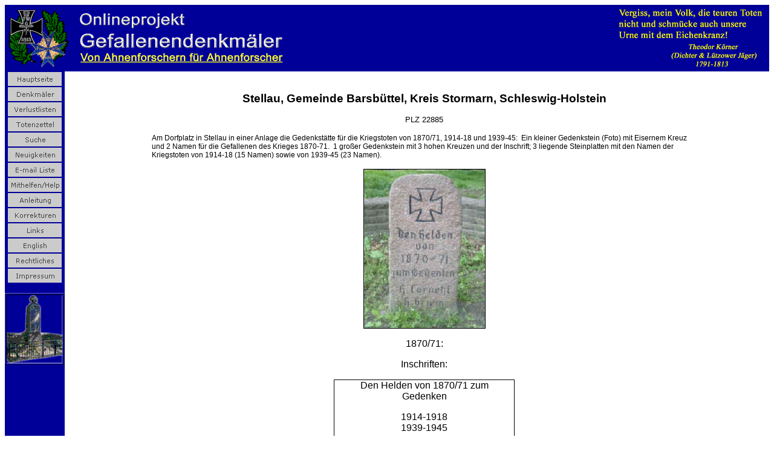

--- FILE ---
content_type: text/html
request_url: http://www.denkmalprojekt.org/dkm_deutschland/barsbuettel-stellau_sh.htm
body_size: 4507
content:
<html><head>
<meta http-equiv="Content-Language" content="de">
<meta http-equiv='Content-Type' content='text/html; charset=utf-8'>
<meta name='Prog-Bearbeitung' content='FixPagesVX15 Datum: 12.12.2022 11:51:51: Find/Replace: AF'>
<meta name='Prog-Bearbeitung' content='FixPagesVX4b Datum: 23.06.2021 19:25:25: HTML-ENTITIES: AF'>
<meta name='Prog-Bearbeitung' content='FixPagesVX4a Datum: 21.06.2021 17:50:13: HTML-ENTITIES: af'>
<meta name='Prog-Bearbeitung' content='FixPages0.17 Datum: 13.01.2021 13:52:49: Links entfernt: GH'>
<meta name='Namen' content='40'>
<meta name='Prog-Bearbeitung' content='FixPages0.3 Datum: 27.11.2020 17:30:56: Sortierung/Z&#228;hlung AF'>
<meta http-equiv="Content-Language" content="de">
<title>Barsb&#252;ttel-Stellau, Kreis Stormarn, Schleswig-Holstein</title>
<meta name="GENERATOR" content="Microsoft FrontPage 6.0">
<meta name="ProgId" content="FrontPage.Editor.Document">
<style>
<!--
h3
	{margin-top:12.0pt;
	margin-right:0in;
	margin-bottom:3.0pt;
	margin-left:0in;
	page-break-after:avoid;
	font-size:13.0pt;
	font-family:Arial}
-->
</style>
<link href="../_themes/denkmal1/denk1011.css" rel="stylesheet" type="text/css">

</head>

<body><table width="100%" border="0" cellspacing="0" cellpadding="0"><tbody><tr><td bgcolor="#000099">
<p>
<img width="242" height="100" align="right" alt="Onlineprojekt Gefallenendenkm&#228;ler - von Ahnenforschern f&#252;r Ahnenforscher" src="../images/Koerner2.gif" border="0" vspace="5" hspace="10"><img width="100" height="100" alt="Onlineprojekt Gefallenendenkm&#228;ler - von Ahnenforschern f&#252;r Ahnenforscher" src="../images/corner.gif" border="0" vspace="5" hspace="5"><img width="350" height="100" alt="Onlineprojekt Gefallenendenkm&#228;ler - von Ahnenforschern f&#252;r Ahnenforscher" src="../images/OpGefDkmBanner1.gif" border="0" vspace="5" hspace="5"></p>

</td></tr></tbody></table><table width="100%" dir="ltr" border="0" cellspacing="0" cellpadding="0"><tbody><tr><td width="1%" valign="top" bgcolor="#000099">
<p style="text-align: center;"><a href="../index.htm">
<img width="90" height="25" src="../images/home_cmp_denkmal1010_gbtn.gif" border="0" hspace="1"></a><br>
<a href="../inschriften.htm">
<img width="90" height="25" src="../images/inschriften.htm_cmp_denkmal1010_gbtn.gif" border="0" hspace="1"></a><br>
<a href="../covers_vl/verlustlisten.htm">
<img width="90" height="25" src="../images/verlustlisten.htm_cmp_denkmal1010_gbtn.gif" border="0" hspace="1"></a><br>
<a href="../Sterbebilder/Totenzettel.htm">
<img width="90" height="25" alt="Totenzettel" src="../images/Totenzettel.htm_cmp_denkmal1010_gbtn.gif" border="0"></a><br>
<a href="../search/suche.htm">
<img width="90" height="25" src="../images/search.pl_cmp_denkmal1010_gbtn.gif" border="0" hspace="1"></a><br>
<a href="../news.htm">
<img width="90" height="25" src="../images/news.htm_cmp_denkmal1010_gbtn.gif" border="0" hspace="1"></a><br>
<a href="../e-mail_liste.htm">
<img width="90" height="25" src="../images/e-mail_liste.htm_cmp_denkmal1010_gbtn.gif" border="0" hspace="1"></a><br>
<a href="../mithelfen.htm">
<img width="90" height="25" src="../images/mithelfen.htm_cmp_denkmal1010_gbtn.gif" border="0" hspace="1"></a><br>
<a href="../standards_de.htm">
<img width="90" height="25" src="../images/standards_de.htm_cmp_denkmal1010_gbtn.gif" border="0" hspace="1"></a><br>
<span lang="DE"><font size="2"><a href="../korrekturen.htm">
<img width="90" height="25" src="../images/korrekturen.htm_cmp_denkmal1010_gbtn.gif" border="0"></a></font></span><br>
<a href="../links.htm">
<img width="90" height="25" src="../images/links.htm_cmp_denkmal1010_gbtn.gif" border="0"></a><br>
<a href="../en.htm">
<img width="90" height="25" src="../images/en.htm_cmp_denkmal1010_gbtn.gif" border="0" hspace="1"></a><br>
<a href="../rechtliches.htm">
<img width="90" height="25" src="../images/rechtliches.htm_cmp_denkmal1010_gbtn.gif" border="0" hspace="1"></a><br>
<a href="../impressum.htm">
<img width="90" height="25" src="../images/impressum.htm_cmp_denkmal1010_gbtn.gif" border="0" hspace="1"></a></p>
<p style="text-align: center;">
<img width="99" height="119" alt="Onlineprojekt Gefallenendenkm&#228;ler - von Ahnenforschern f&#252;r Ahnenforscher" src="../images/dkmlogo2.gif" border="0"></p>
<p style="text-align: center;">&nbsp;</p>
<p style="text-align: center;">&nbsp;</p>
<p style="text-align: left;"><span style="font-weight: 400;">
<font color="#ffffff" face="Arial" size="1"><br>
&nbsp;</font></span></p>

</td><td width="24" valign="top"></td><td valign="top"><br>

<h3 align="center" style="text-align: center;"><span style="font-size: 14pt;">
Stellau, Gemeinde Barsb&#252;ttel, Kreis Stormarn, Schleswig-Holstein</span></h3>
<p align="center" class="MsoNormal" style="text-align: center; mso-margin-top-alt: auto; mso-margin-bottom-alt: auto;"><span style="color: black; font-family: Arial; font-size: 10pt;">
PLZ 22885
</span></p>
<blockquote>
	<blockquote>
		<blockquote>
			<p align="center" class="MsoNormal" style="text-align: left;">
			<span style="font-family: Arial; font-size: 9pt;">Am Dorfplatz in 
          Stellau in einer Anlage die Gedenkst&#228;tte f&#252;r die Kriegstoten von 
          1870/71, 1914-18 und 1939-45:&nbsp; Ein kleiner Gedenkstein (Foto) mit 
          Eisernem Kreuz und 2 Namen f&#252;r die Gefallenen des Krieges 1870-71.&nbsp; 
          1 gro&#223;er Gedenkstein mit 3 hohen Kreuzen und der Inschrift; 3 liegende 
          Steinplatten mit den Namen der Kriegstoten von 1914-18 (15 Namen) 
          sowie von 1939-45 (23 Namen).</span></p>
		</blockquote>
		<p align="center" class="MsoNormal" style="text-align: center;">
		<font face="Arial">
		<img width="200" height="262" alt="Barsb&#252;ttel-Stellau, Foto © 2003 Detlef Ziemann" src="../images/Bahrsbuettel-Stellau1870.jpg" border="1" hspace="0" longdesc="Barsb&#252;ttel-Stellau, Foto © 2003 Detlef Ziemann"></font></p>
	</blockquote>
</blockquote>
<p align="center" class="MsoNormal" style="text-align: center;"><span lang="DE" style="font-family: Arial;">1870/71:</span></p>
<p align="center" class="MsoNormal" style="text-align: center;"><span lang="DE" style="font-family: Arial;">Inschriften:</span></p>
<div align="center">
     <center>
     <table style="border: currentColor; border-image: none; border-collapse: collapse;" border="1" cellspacing="0" cellpadding="0">
          <tbody><tr>
               <td width="282" valign="top" style="padding: 0in 5.4pt; border: 0.5pt solid windowtext; border-image: none; width: 211.5pt;">
               <p align="center" class="MsoNormal">
               <span style="font-family: Arial;">Den Helden von 1870/71 zum 
               Gedenken</span><p align="center" class="MsoNormal" style="text-align: center;">
               <span style="font-family: Arial;">1914-1918<br>
               1939-1945</span></p>
               <p align="center" class="MsoNormal" style="text-align: center;">
               <span style="font-family: Arial;">Gross ist der Tod.<br>
               Wir sind die Seinen</span></p></td>
          </tr>
     </tbody></table>
     </center>
</div>
<p align="center" class="MsoNormal" style="text-align: center;"><span lang="DE" style="font-family: Arial;">Namen der Gefallenen:</span></p>
<p align="center" class="MsoNormal" style="text-align: center;">
<span lang="de" style="font-family: Arial;">1870/71:</span></p>
<div align="center">
     <table width="151" style="border: currentColor; border-image: none; border-collapse: collapse;" border="1" cellspacing="0" cellpadding="0">
          <thead>
               
<tr>
                    <td style="padding: 0in 5.4pt; border: 0.75pt solid black; border-image: none; width: 62px;">
                    <p class="MsoNormal"><b><span lang="DE" style="font-family: Arial; font-size: 10pt;">Name</span></b></p></td>
                    <td style="border-width: 0.75pt 0.75pt 0.75pt medium; border-style: solid solid solid none; border-color: black black black currentColor; padding: 0in 5.4pt; width: 58px;">
                    <p class="MsoNormal"><b><span lang="DE" style="font-family: Arial; font-size: 10pt;">Vorname</span></b></p></td>
               </tr>
<tr>
               <td style="border-width: medium 0.75pt 0.75pt; border-style: none solid solid; border-color: currentColor black black; padding: 0in 5.4pt; width: 62px;">
               <p class="MsoEnvelopeReturn"><span style="font-family: Arial;">
               <font size="2">CORNEHL</font></span></p></td>
               <td style="border-width: medium 0.75pt 0.75pt medium; border-style: none solid solid none; border-color: currentColor black black currentColor; padding: 0in 5.4pt; width: 58px;">
               <p class="MsoNormal"><span lang="DE" style="font-family: Arial; font-size: 10pt;">H.</span></p></td>
          </tr>
<tr>
               <td style="border-width: medium 0.75pt 0.75pt; border-style: none solid solid; border-color: currentColor black black; padding: 0in 5.4pt; width: 62px;">
               <p class="MsoNormal">
               <span style="font-family: Arial; font-size: 10pt;">GRIEM</span></p></td>
               <td style="border-width: medium 0.75pt 0.75pt medium; border-style: none solid solid none; border-color: currentColor black black currentColor; padding: 0in 5.4pt; width: 58px;">
               <p class="MsoNormal">
               <span style="font-family: Arial; font-size: 10pt;">H.</span></p></td>
          </tr>
</table>

</div>
<p align="center" class="MsoNormal" style="text-align: center;">
<span style="font-family: Arial;">1. Weltkrieg:</span></p>
<div align="center">
     <table style="border: currentColor; border-image: none; border-collapse: collapse;" border="1" cellspacing="0" cellpadding="0">
          <thead>
               
<tr>
                    <td width="122" style="padding: 0in 5.4pt; border: 0.75pt solid black; border-image: none; width: 91.4pt;">
                    <p class="MsoNormal"><b><span lang="DE" style="font-family: Arial; font-size: 10pt;">Name</span></b></p></td>
                    <td width="79" style="border-width: 0.75pt 0.75pt 0.75pt medium; border-style: solid solid solid none; border-color: black black black currentColor; padding: 0in 5.4pt; width: 59.2pt;">
                    <p class="MsoNormal"><b><span lang="DE" style="font-family: Arial; font-size: 10pt;">Vorname</span></b></p></td>
                    <td width="81" style="border-width: 0.75pt 0.75pt 0.75pt medium; border-style: solid solid solid none; border-color: black black black currentColor; padding: 0in 5.4pt; width: 60.85pt;">
                    <p align="center" class="MsoNormal" style="text-align: center;"><b><span lang="DE" style="font-family: Arial; font-size: 10pt;">Todesjahr</span></b></p></td>
               </tr>
<tr>
               <td width="122" style="border-width: medium 0.75pt 0.75pt; border-style: none solid solid; border-color: currentColor black black; padding: 0in 5.4pt; width: 91.4pt;">
               <p class="MsoNormal">
               <span style="font-family: Arial; font-size: 10pt;">ATTE</span></p></td>
               <td width="79" style="border-width: medium 0.75pt 0.75pt medium; border-style: none solid solid none; border-color: currentColor black black currentColor; padding: 0in 5.4pt; width: 59.2pt;">
               <p class="MsoNormal">
               <span style="font-family: Arial; font-size: 10pt;">Alfred</span></p></td>
               <td width="81" style="border-width: medium 0.75pt 0.75pt medium; border-style: none solid solid none; border-color: currentColor black black currentColor; padding: 0in 5.4pt; width: 60.85pt;">
               <p align="center" class="MsoNormal" style="text-align: center;">
               <span lang="DE" style="font-family: Arial; font-size: 10pt;">
               1916</span></p></td>
          </tr>
<tr>
               <td width="122" style="border-width: medium 0.75pt 0.75pt; border-style: none solid solid; border-color: currentColor black black; padding: 0in 5.4pt; width: 91.4pt;">
               <p class="MsoNormal"><span lang="DE" style="font-family: Arial; font-size: 10pt;">BRANDT</span></p></td>
               <td width="79" style="border-width: medium 0.75pt 0.75pt medium; border-style: none solid solid none; border-color: currentColor black black currentColor; padding: 0in 5.4pt; width: 59.2pt;">
               <p class="MsoNormal"><span lang="DE" style="font-family: Arial; font-size: 10pt;">Otto</span></p></td>
               <td width="81" style="border-width: medium 0.75pt 0.75pt medium; border-style: none solid solid none; border-color: currentColor black black currentColor; padding: 0in 5.4pt; width: 60.85pt;">
               <p align="center" class="MsoNormal" style="text-align: center;">
               <span lang="DE" style="font-family: Arial; font-size: 10pt;">
               1918</span></p></td>
          </tr>
<tr>
               <td width="122" style="border-width: medium 0.75pt 0.75pt; border-style: none solid solid; border-color: currentColor black black; padding: 0in 5.4pt; width: 91.4pt;">
               <p class="MsoEnvelopeReturn"><span style="font-family: Arial;">
               <font size="2">EGGERS</font></span></p></td>
               <td width="79" style="border-width: medium 0.75pt 0.75pt medium; border-style: none solid solid none; border-color: currentColor black black currentColor; padding: 0in 5.4pt; width: 59.2pt;">
               <p class="MsoNormal"><span lang="DE" style="font-family: Arial; font-size: 10pt;">Karl</span></p></td>
               <td width="81" style="border-width: medium 0.75pt 0.75pt medium; border-style: none solid solid none; border-color: currentColor black black currentColor; padding: 0in 5.4pt; width: 60.85pt;">
               <p align="center" class="MsoNormal" style="text-align: center;">
               <span lang="DE" style="font-family: Arial; font-size: 10pt;">
               1914</span></p></td>
          </tr>
<tr>
               <td width="122" style="border-width: medium 0.75pt 0.75pt; border-style: none solid solid; border-color: currentColor black black; padding: 0in 5.4pt; width: 91.4pt;">
               <p class="MsoNormal"><span lang="DE" style="font-family: Arial; font-size: 10pt;">FEHLAND</span></p></td>
               <td width="79" style="border-width: medium 0.75pt 0.75pt medium; border-style: none solid solid none; border-color: currentColor black black currentColor; padding: 0in 5.4pt; width: 59.2pt;">
               <p class="MsoNormal"><span lang="DE" style="font-family: Arial; font-size: 10pt;">Eduard</span></p></td>
               <td width="81" style="border-width: medium 0.75pt 0.75pt medium; border-style: none solid solid none; border-color: currentColor black black currentColor; padding: 0in 5.4pt; width: 60.85pt;">
               <p align="center" class="MsoNormal" style="text-align: center;">
               <span lang="DE" style="font-family: Arial; font-size: 10pt;">
               1916</span></p></td>
          </tr>
<tr>
               <td width="122" style="border-width: medium 0.75pt 0.75pt; border-style: none solid solid; border-color: currentColor black black; padding: 0in 5.4pt; width: 91.4pt;">
               <p class="MsoNormal"><span lang="DE" style="font-family: Arial; font-size: 10pt;">GOTTSCHALK</span></p></td>
               <td width="79" style="border-width: medium 0.75pt 0.75pt medium; border-style: none solid solid none; border-color: currentColor black black currentColor; padding: 0in 5.4pt; width: 59.2pt;">
               <p class="MsoNormal"><span lang="DE" style="font-family: Arial; font-size: 10pt;">Willy</span></p></td>
               <td width="81" style="border-width: medium 0.75pt 0.75pt medium; border-style: none solid solid none; border-color: currentColor black black currentColor; padding: 0in 5.4pt; width: 60.85pt;">
               <p align="center" class="MsoNormal" style="text-align: center;">
               <span lang="DE" style="font-family: Arial; font-size: 10pt;">
               1916</span></p></td>
          </tr>
<tr>
               <td width="122" style="border-width: medium 0.75pt 0.75pt; border-style: none solid solid; border-color: currentColor black black; padding: 0in 5.4pt; width: 91.4pt;">
               <p class="MsoNormal">
               <span style="font-family: Arial; font-size: 10pt;">HAGEN</span></p></td>
               <td width="79" style="border-width: medium 0.75pt 0.75pt medium; border-style: none solid solid none; border-color: currentColor black black currentColor; padding: 0in 5.4pt; width: 59.2pt;">
               <p class="MsoNormal">
               <span style="font-family: Arial; font-size: 10pt;">Rudolf</span></p></td>
               <td width="81" style="border-width: medium 0.75pt 0.75pt medium; border-style: none solid solid none; border-color: currentColor black black currentColor; padding: 0in 5.4pt; width: 60.85pt;">
               <p align="center" class="MsoNormal" style="text-align: center;">
               <span lang="DE" style="font-family: Arial; font-size: 10pt;">
               1916</span></p></td>
          </tr>
<tr>
               <td width="122" style="border-width: medium 0.75pt 0.75pt; border-style: none solid solid; border-color: currentColor black black; padding: 0in 5.4pt; width: 91.4pt;">
               <p class="MsoNormal">
               <span style="font-family: Arial; font-size: 10pt;">M&#220;LLER</span></p></td>
               <td width="79" style="border-width: medium 0.75pt 0.75pt medium; border-style: none solid solid none; border-color: currentColor black black currentColor; padding: 0in 5.4pt; width: 59.2pt;">
               <p class="MsoNormal">
               <span style="font-family: Arial; font-size: 10pt;">Kurt </span>
               </p></td>
               <td width="81" style="border-width: medium 0.75pt 0.75pt medium; border-style: none solid solid none; border-color: currentColor black black currentColor; padding: 0in 5.4pt; width: 60.85pt;">
               <p align="center" class="MsoNormal" style="text-align: center;">
               <span lang="DE" style="font-family: Arial; font-size: 10pt;">
               1916</span></p></td>
          </tr>
<tr>
               <td width="122" style="border-width: medium 0.75pt 0.75pt; border-style: none solid solid; border-color: currentColor black black; padding: 0in 5.4pt; width: 91.4pt;">
               <p class="MsoNormal">
               <span style="font-family: Arial; font-size: 10pt;">RIESE</span></p></td>
               <td width="79" style="border-width: medium 0.75pt 0.75pt medium; border-style: none solid solid none; border-color: currentColor black black currentColor; padding: 0in 5.4pt; width: 59.2pt;">
               <p class="MsoNormal">
               <span style="font-family: Arial; font-size: 10pt;">Georg</span></p></td>
               <td width="81" style="border-width: medium 0.75pt 0.75pt medium; border-style: none solid solid none; border-color: currentColor black black currentColor; padding: 0in 5.4pt; width: 60.85pt;">
               <p align="center" class="MsoNormal" style="text-align: center;">
               <span style="font-family: Arial; font-size: 10pt;">1914</span></p></td>
          </tr>
<tr>
               <td width="122" style="border-width: medium 0.75pt 0.75pt; border-style: none solid solid; border-color: currentColor black black; padding: 0in 5.4pt; width: 91.4pt;">
               <p class="MsoNormal"><span lang="DE" style="font-family: Arial; font-size: 10pt;">RIESE</span></p></td>
               <td width="79" style="border-width: medium 0.75pt 0.75pt medium; border-style: none solid solid none; border-color: currentColor black black currentColor; padding: 0in 5.4pt; width: 59.2pt;">
               <p class="MsoNormal"><span lang="DE" style="font-family: Arial; font-size: 10pt;">Heinrich</span></p></td>
               <td width="81" style="border-width: medium 0.75pt 0.75pt medium; border-style: none solid solid none; border-color: currentColor black black currentColor; padding: 0in 5.4pt; width: 60.85pt;">
               <p align="center" class="MsoNormal" style="text-align: center;">
               <span lang="DE" style="font-family: Arial; font-size: 10pt;">
               1918</span></p></td>
          </tr>
<tr>
               <td width="122" style="border-width: medium 0.75pt 0.75pt; border-style: none solid solid; border-color: currentColor black black; padding: 0in 5.4pt; width: 91.4pt;">
               <p class="MsoNormal">
               <span style="font-family: Arial; font-size: 10pt;">RUGE</span></p></td>
               <td width="79" style="border-width: medium 0.75pt 0.75pt medium; border-style: none solid solid none; border-color: currentColor black black currentColor; padding: 0in 5.4pt; width: 59.2pt;">
               <p class="MsoNormal">
               <span style="font-family: Arial; font-size: 10pt;">Christoph</span></p></td>
               <td width="81" style="border-width: medium 0.75pt 0.75pt medium; border-style: none solid solid none; border-color: currentColor black black currentColor; padding: 0in 5.4pt; width: 60.85pt;">
               <p align="center" class="MsoNormal" style="text-align: center;">
               <span style="font-family: Arial; font-size: 10pt;">1914</span></p></td>
          </tr>
<tr>
               <td width="122" style="border-width: medium 0.75pt 0.75pt; border-style: none solid solid; border-color: currentColor black black; padding: 0in 5.4pt; width: 91.4pt;">
               <p class="MsoNormal"><span lang="DE" style="font-family: Arial; font-size: 10pt;">SCHNOOR</span></p></td>
               <td width="79" style="border-width: medium 0.75pt 0.75pt medium; border-style: none solid solid none; border-color: currentColor black black currentColor; padding: 0in 5.4pt; width: 59.2pt;">
               <p class="MsoNormal"><span lang="DE" style="font-family: Arial; font-size: 10pt;">Adolf</span></p></td>
               <td width="81" style="border-width: medium 0.75pt 0.75pt medium; border-style: none solid solid none; border-color: currentColor black black currentColor; padding: 0in 5.4pt; width: 60.85pt;">
               <p align="center" class="MsoNormal" style="text-align: center;">
               <span lang="DE" style="font-family: Arial; font-size: 10pt;">
               1916</span></p></td>
          </tr>
<tr>
               <td width="122" style="border-width: medium 0.75pt 0.75pt; border-style: none solid solid; border-color: currentColor black black; padding: 0in 5.4pt; width: 91.4pt;">
               <p class="MsoNormal">
               <span style="font-family: Arial; font-size: 10pt;">STROHBEHN</span></p></td>
               <td width="79" style="border-width: medium 0.75pt 0.75pt medium; border-style: none solid solid none; border-color: currentColor black black currentColor; padding: 0in 5.4pt; width: 59.2pt;">
               <p class="MsoNormal">
               <span style="font-family: Arial; font-size: 10pt;">Heinr.</span></p></td>
               <td width="81" style="border-width: medium 0.75pt 0.75pt medium; border-style: none solid solid none; border-color: currentColor black black currentColor; padding: 0in 5.4pt; width: 60.85pt;">
               <p align="center" class="MsoNormal" style="text-align: center;">
               <span style="font-family: Arial; font-size: 10pt;">1914</span></p></td>
          </tr>
<tr>
               <td width="122" style="border-width: medium 0.75pt 0.75pt; border-style: none solid solid; border-color: currentColor black black; padding: 0in 5.4pt; width: 91.4pt;">
               <p class="MsoNormal"><span lang="DE" style="font-family: Arial; font-size: 10pt;">STUHR</span></p></td>
               <td width="79" style="border-width: medium 0.75pt 0.75pt medium; border-style: none solid solid none; border-color: currentColor black black currentColor; padding: 0in 5.4pt; width: 59.2pt;">
               <p class="MsoNormal"><span lang="DE" style="font-family: Arial; font-size: 10pt;">Heinrich</span></p></td>
               <td width="81" style="border-width: medium 0.75pt 0.75pt medium; border-style: none solid solid none; border-color: currentColor black black currentColor; padding: 0in 5.4pt; width: 60.85pt;">
               <p align="center" class="MsoNormal" style="text-align: center;">
               <span lang="DE" style="font-family: Arial; font-size: 10pt;">
               1916</span></p></td>
          </tr>
<tr>
               <td width="122" style="border-width: medium 0.75pt 0.75pt; border-style: none solid solid; border-color: currentColor black black; padding: 0in 5.4pt; width: 91.4pt;">
               <p class="MsoNormal"><span lang="DE" style="font-family: Arial; font-size: 10pt;">STUHR</span></p></td>
               <td width="79" style="border-width: medium 0.75pt 0.75pt medium; border-style: none solid solid none; border-color: currentColor black black currentColor; padding: 0in 5.4pt; width: 59.2pt;">
               <p class="MsoNormal"><span lang="DE" style="font-family: Arial; font-size: 10pt;">Herm.</span></p></td>
               <td width="81" style="border-width: medium 0.75pt 0.75pt medium; border-style: none solid solid none; border-color: currentColor black black currentColor; padding: 0in 5.4pt; width: 60.85pt;">
               <p align="center" class="MsoNormal" style="text-align: center;">
               <span lang="DE" style="font-family: Arial; font-size: 10pt;">
               1917</span></p></td>
          </tr>
<tr>
               <td width="122" style="border-width: medium 0.75pt 0.75pt; border-style: none solid solid; border-color: currentColor black black; padding: 0in 5.4pt; width: 91.4pt;">
               <p class="MsoNormal"><span lang="DE" style="font-family: Arial; font-size: 10pt;">TRENNER</span></p></td>
               <td width="79" style="border-width: medium 0.75pt 0.75pt medium; border-style: none solid solid none; border-color: currentColor black black currentColor; padding: 0in 5.4pt; width: 59.2pt;">
               <p class="MsoNormal"><span lang="DE" style="font-family: Arial; font-size: 10pt;">Otto</span></p></td>
               <td width="81" style="border-width: medium 0.75pt 0.75pt medium; border-style: none solid solid none; border-color: currentColor black black currentColor; padding: 0in 5.4pt; width: 60.85pt;">
               <p align="center" class="MsoNormal" style="text-align: center;">
               <span lang="DE" style="font-family: Arial; font-size: 10pt;">
               1917</span></p></td>
          </tr>
</table>

</div>
<p align="center" class="MsoNormal" style="text-align: center;">
<span style="font-family: Arial;">2. Weltkrieg:</span></p>
<div align="center">
     <table id="table1" style="border: currentColor; border-image: none; border-collapse: collapse;" border="1" cellspacing="0" cellpadding="0">
          <thead>
               
<tr>
                    <td width="122" style="padding: 0in 5.4pt; border: 0.75pt solid black; border-image: none; width: 91.4pt;">
                    <p class="MsoNormal"><b><span lang="DE" style="font-family: Arial; font-size: 10pt;">Name</span></b></p></td>
                    <td width="79" style="border-width: 0.75pt 0.75pt 0.75pt medium; border-style: solid solid solid none; border-color: black black black currentColor; padding: 0in 5.4pt; width: 59.2pt;">
                    <p class="MsoNormal"><b><span lang="DE" style="font-family: Arial; font-size: 10pt;">Vorname</span></b></p></td>
                    <td width="81" style="border-width: 0.75pt 0.75pt 0.75pt medium; border-style: solid solid solid none; border-color: black black black currentColor; padding: 0in 5.4pt; width: 60.85pt;">
                    <p align="center" class="MsoNormal" style="text-align: center;"><b><span lang="DE" style="font-family: Arial; font-size: 10pt;">Todesjahr</span></b></p></td>
               </tr>
<tr>
               <td width="122" style="border-width: medium 0.75pt 0.75pt; border-style: none solid solid; border-color: currentColor black black; padding: 0in 5.4pt; width: 91.4pt;">
               <p class="MsoNormal"><span lang="DE" style="font-family: Arial; font-size: 10pt;">ARNDT</span></p></td>
               <td width="79" style="border-width: medium 0.75pt 0.75pt medium; border-style: none solid solid none; border-color: currentColor black black currentColor; padding: 0in 5.4pt; width: 59.2pt;">
               <p class="MsoNormal"><span lang="DE" style="font-family: Arial; font-size: 10pt;">Otto</span></p></td>
               <td width="81" style="border-width: medium 0.75pt 0.75pt medium; border-style: none solid solid none; border-color: currentColor black black currentColor; padding: 0in 5.4pt; width: 60.85pt;">
               <p align="center" class="MsoNormal" style="text-align: center;">
               <span lang="DE" style="font-family: Arial; font-size: 10pt;">
               1949</span></p></td>
          </tr>
<tr>
               <td width="122" style="border-width: medium 0.75pt 0.75pt; border-style: none solid solid; border-color: currentColor black black; padding: 0in 5.4pt; width: 91.4pt;">
               <p class="MsoNormal"><span lang="DE" style="font-family: Arial; font-size: 10pt;">BRANDT</span></p></td>
               <td width="79" style="border-width: medium 0.75pt 0.75pt medium; border-style: none solid solid none; border-color: currentColor black black currentColor; padding: 0in 5.4pt; width: 59.2pt;">
               <p class="MsoNormal"><span lang="DE" style="font-family: Arial; font-size: 10pt;">Otto</span></p></td>
               <td width="81" style="border-width: medium 0.75pt 0.75pt medium; border-style: none solid solid none; border-color: currentColor black black currentColor; padding: 0in 5.4pt; width: 60.85pt;">
               <p align="center" class="MsoNormal" style="text-align: center;">
               <span lang="DE" style="font-family: Arial; font-size: 10pt;">
               1944</span></p></td>
          </tr>
<tr>
               <td width="122" style="border-width: medium 0.75pt 0.75pt; border-style: none solid solid; border-color: currentColor black black; padding: 0in 5.4pt; width: 91.4pt;">
               <p class="MsoNormal"><span lang="DE" style="font-family: Arial; font-size: 10pt;">BUBERT</span></p></td>
               <td width="79" style="border-width: medium 0.75pt 0.75pt medium; border-style: none solid solid none; border-color: currentColor black black currentColor; padding: 0in 5.4pt; width: 59.2pt;">
               <p class="MsoNormal"><span lang="DE" style="font-family: Arial; font-size: 10pt;">Heinrich</span></p></td>
               <td width="81" style="border-width: medium 0.75pt 0.75pt medium; border-style: none solid solid none; border-color: currentColor black black currentColor; padding: 0in 5.4pt; width: 60.85pt;">
               <p align="center" class="MsoNormal" style="text-align: center;">
               <span lang="DE" style="font-family: Arial; font-size: 10pt;">
               1941</span></p></td>
          </tr>
<tr>
               <td width="122" style="border-width: medium 0.75pt 0.75pt; border-style: none solid solid; border-color: currentColor black black; padding: 0in 5.4pt; width: 91.4pt;">
               <p class="MsoNormal"><span lang="DE" style="font-family: Arial; font-size: 10pt;">EINFELDT</span></p></td>
               <td width="79" style="border-width: medium 0.75pt 0.75pt medium; border-style: none solid solid none; border-color: currentColor black black currentColor; padding: 0in 5.4pt; width: 59.2pt;">
               <p class="MsoNormal"><span lang="DE" style="font-family: Arial; font-size: 10pt;">Adolf</span></p></td>
               <td width="81" style="border-width: medium 0.75pt 0.75pt medium; border-style: none solid solid none; border-color: currentColor black black currentColor; padding: 0in 5.4pt; width: 60.85pt;">
               <p align="center" class="MsoNormal" style="text-align: center;">
               <span lang="DE" style="font-family: Arial; font-size: 10pt;">
               1943</span></p></td>
          </tr>
<tr>
               <td width="122" style="border-width: medium 0.75pt 0.75pt; border-style: none solid solid; border-color: currentColor black black; padding: 0in 5.4pt; width: 91.4pt;">
               <p class="MsoNormal"><span lang="DE" style="font-family: Arial; font-size: 10pt;">ENGELBRECHT</span></p></td>
               <td width="79" style="border-width: medium 0.75pt 0.75pt medium; border-style: none solid solid none; border-color: currentColor black black currentColor; padding: 0in 5.4pt; width: 59.2pt;">
               <p class="MsoNormal"><span lang="DE" style="font-family: Arial; font-size: 10pt;">Alfred</span></p></td>
               <td width="81" style="border-width: medium 0.75pt 0.75pt medium; border-style: none solid solid none; border-color: currentColor black black currentColor; padding: 0in 5.4pt; width: 60.85pt;">
               <p align="center" class="MsoNormal" style="text-align: center;">
               <span lang="DE" style="font-family: Arial; font-size: 10pt;">
               1944</span></p></td>
          </tr>
<tr>
               <td width="122" style="border-width: medium 0.75pt 0.75pt; border-style: none solid solid; border-color: currentColor black black; padding: 0in 5.4pt; width: 91.4pt;">
               <p class="MsoNormal"><span lang="DE" style="font-family: Arial; font-size: 10pt;">HEIKE</span></p></td>
               <td width="79" style="border-width: medium 0.75pt 0.75pt medium; border-style: none solid solid none; border-color: currentColor black black currentColor; padding: 0in 5.4pt; width: 59.2pt;">
               <p class="MsoNormal"><span lang="DE" style="font-family: Arial; font-size: 10pt;">Ewald</span></p></td>
               <td width="81" style="border-width: medium 0.75pt 0.75pt medium; border-style: none solid solid none; border-color: currentColor black black currentColor; padding: 0in 5.4pt; width: 60.85pt;">
               <p align="center" class="MsoNormal" style="text-align: center;">
               <span lang="DE" style="font-family: Arial; font-size: 10pt;">
               1940</span></p></td>
          </tr>
<tr>
               <td width="122" style="border-width: medium 0.75pt 0.75pt; border-style: none solid solid; border-color: currentColor black black; padding: 0in 5.4pt; width: 91.4pt;">
               <p class="MsoNormal"><span lang="DE" style="font-family: Arial; font-size: 10pt;">HENNIG</span></p></td>
               <td width="79" style="border-width: medium 0.75pt 0.75pt medium; border-style: none solid solid none; border-color: currentColor black black currentColor; padding: 0in 5.4pt; width: 59.2pt;">
               <p class="MsoNormal"><span lang="DE" style="font-family: Arial; font-size: 10pt;">Erich</span></p></td>
               <td width="81" style="border-width: medium 0.75pt 0.75pt medium; border-style: none solid solid none; border-color: currentColor black black currentColor; padding: 0in 5.4pt; width: 60.85pt;">
               <p align="center" class="MsoNormal" style="text-align: center;">
               <span lang="DE" style="font-family: Arial; font-size: 10pt;">
               1944</span></p></td>
          </tr>
<tr>
               <td width="122" style="border-width: medium 0.75pt 0.75pt; border-style: none solid solid; border-color: currentColor black black; padding: 0in 5.4pt; width: 91.4pt;">
               <p class="MsoNormal"><span lang="DE" style="font-family: Arial; font-size: 10pt;">JEGOTKA</span></p></td>
               <td width="79" style="border-width: medium 0.75pt 0.75pt medium; border-style: none solid solid none; border-color: currentColor black black currentColor; padding: 0in 5.4pt; width: 59.2pt;">
               <p class="MsoNormal"><span lang="DE" style="font-family: Arial; font-size: 10pt;">Paul</span></p></td>
               <td width="81" style="border-width: medium 0.75pt 0.75pt medium; border-style: none solid solid none; border-color: currentColor black black currentColor; padding: 0in 5.4pt; width: 60.85pt;">
               <p align="center" class="MsoNormal" style="text-align: center;">
               <span lang="DE" style="font-family: Arial; font-size: 10pt;">
               1945</span></p></td>
          </tr>
<tr>
               <td width="122" style="border-width: medium 0.75pt 0.75pt; border-style: none solid solid; border-color: currentColor black black; padding: 0in 5.4pt; width: 91.4pt;">
               <p class="MsoNormal"><span lang="DE" style="font-family: Arial; font-size: 10pt;">KOOPS</span></p></td>
               <td width="79" style="border-width: medium 0.75pt 0.75pt medium; border-style: none solid solid none; border-color: currentColor black black currentColor; padding: 0in 5.4pt; width: 59.2pt;">
               <p class="MsoNormal"><span lang="DE" style="font-family: Arial; font-size: 10pt;">Hans</span></p></td>
               <td width="81" style="border-width: medium 0.75pt 0.75pt medium; border-style: none solid solid none; border-color: currentColor black black currentColor; padding: 0in 5.4pt; width: 60.85pt;">
               <p align="center" class="MsoNormal" style="text-align: center;">
               <span lang="DE" style="font-family: Arial; font-size: 10pt;">
               1944</span></p></td>
          </tr>
<tr>
               <td width="122" style="border-width: medium 0.75pt 0.75pt; border-style: none solid solid; border-color: currentColor black black; padding: 0in 5.4pt; width: 91.4pt;">
               <p class="MsoNormal"><span lang="DE" style="font-family: Arial; font-size: 10pt;">MURAWSKI</span></p></td>
               <td width="79" style="border-width: medium 0.75pt 0.75pt medium; border-style: none solid solid none; border-color: currentColor black black currentColor; padding: 0in 5.4pt; width: 59.2pt;">
               <p class="MsoNormal"><span lang="DE" style="font-family: Arial; font-size: 10pt;">Emil</span></p></td>
               <td width="81" style="border-width: medium 0.75pt 0.75pt medium; border-style: none solid solid none; border-color: currentColor black black currentColor; padding: 0in 5.4pt; width: 60.85pt;">
               <p align="center" class="MsoNormal" style="text-align: center;">
               <span lang="DE" style="font-family: Arial; font-size: 10pt;">
               1944</span></p></td>
          </tr>
<tr>
               <td width="122" style="border-width: medium 0.75pt 0.75pt; border-style: none solid solid; border-color: currentColor black black; padding: 0in 5.4pt; width: 91.4pt;">
               <p class="MsoNormal"><span lang="DE" style="font-family: Arial; font-size: 10pt;">MURAWSKI</span></p></td>
               <td width="79" style="border-width: medium 0.75pt 0.75pt medium; border-style: none solid solid none; border-color: currentColor black black currentColor; padding: 0in 5.4pt; width: 59.2pt;">
               <p class="MsoNormal"><span lang="DE" style="font-family: Arial; font-size: 10pt;">Herbert</span></p></td>
               <td width="81" style="border-width: medium 0.75pt 0.75pt medium; border-style: none solid solid none; border-color: currentColor black black currentColor; padding: 0in 5.4pt; width: 60.85pt;">
               <p align="center" class="MsoNormal" style="text-align: center;">
               <span lang="DE" style="font-family: Arial; font-size: 10pt;">
               1944</span></p></td>
          </tr>
<tr>
               <td width="122" style="border-width: medium 0.75pt 0.75pt; border-style: none solid solid; border-color: currentColor black black; padding: 0in 5.4pt; width: 91.4pt;">
               <p class="MsoNormal"><span lang="DE" style="font-family: Arial; font-size: 10pt;">N&#214;RENBERG</span></p></td>
               <td width="79" style="border-width: medium 0.75pt 0.75pt medium; border-style: none solid solid none; border-color: currentColor black black currentColor; padding: 0in 5.4pt; width: 59.2pt;">
               <p class="MsoNormal"><span lang="DE" style="font-family: Arial; font-size: 10pt;">Adolf</span></p></td>
               <td width="81" style="border-width: medium 0.75pt 0.75pt medium; border-style: none solid solid none; border-color: currentColor black black currentColor; padding: 0in 5.4pt; width: 60.85pt;">
               <p align="center" class="MsoNormal" style="text-align: center;">
               <span lang="DE" style="font-family: Arial; font-size: 10pt;">
               1944</span></p></td>
          </tr>
<tr>
               <td width="122" style="border-width: medium 0.75pt 0.75pt; border-style: none solid solid; border-color: currentColor black black; padding: 0in 5.4pt; width: 91.4pt;">
               <p class="MsoNormal"><span lang="DE" style="font-family: Arial; font-size: 10pt;">RAHN</span></p></td>
               <td width="79" style="border-width: medium 0.75pt 0.75pt medium; border-style: none solid solid none; border-color: currentColor black black currentColor; padding: 0in 5.4pt; width: 59.2pt;">
               <p class="MsoNormal"><span lang="DE" style="font-family: Arial; font-size: 10pt;">Otto</span></p></td>
               <td width="81" style="border-width: medium 0.75pt 0.75pt medium; border-style: none solid solid none; border-color: currentColor black black currentColor; padding: 0in 5.4pt; width: 60.85pt;">
               <p align="center" class="MsoNormal" style="text-align: center;">
               <span lang="DE" style="font-family: Arial; font-size: 10pt;">
               1945</span></p></td>
          </tr>
<tr>
               <td width="122" style="border-width: medium 0.75pt 0.75pt; border-style: none solid solid; border-color: currentColor black black; padding: 0in 5.4pt; width: 91.4pt;">
               <p class="MsoNormal"><span lang="DE" style="font-family: Arial; font-size: 10pt;">RUGE</span></p></td>
               <td width="79" style="border-width: medium 0.75pt 0.75pt medium; border-style: none solid solid none; border-color: currentColor black black currentColor; padding: 0in 5.4pt; width: 59.2pt;">
               <p class="MsoNormal"><span lang="DE" style="font-family: Arial; font-size: 10pt;">Karl</span></p></td>
               <td width="81" style="border-width: medium 0.75pt 0.75pt medium; border-style: none solid solid none; border-color: currentColor black black currentColor; padding: 0in 5.4pt; width: 60.85pt;">
               <p align="center" class="MsoNormal" style="text-align: center;">
               <span lang="DE" style="font-family: Arial; font-size: 10pt;">
               1944</span></p></td>
          </tr>
<tr>
               <td width="122" style="border-width: medium 0.75pt 0.75pt; border-style: none solid solid; border-color: currentColor black black; padding: 0in 5.4pt; width: 91.4pt;">
               <p class="MsoNormal"><span lang="DE" style="font-family: Arial; font-size: 10pt;">SIEVERS</span></p></td>
               <td width="79" style="border-width: medium 0.75pt 0.75pt medium; border-style: none solid solid none; border-color: currentColor black black currentColor; padding: 0in 5.4pt; width: 59.2pt;">
               <p class="MsoNormal"><span lang="DE" style="font-family: Arial; font-size: 10pt;">Richard</span></p></td>
               <td width="81" style="border-width: medium 0.75pt 0.75pt medium; border-style: none solid solid none; border-color: currentColor black black currentColor; padding: 0in 5.4pt; width: 60.85pt;">
               <p align="center" class="MsoNormal" style="text-align: center;">
               <span lang="DE" style="font-family: Arial; font-size: 10pt;">
               1944</span></p></td>
          </tr>
<tr>
               <td width="122" style="border-width: medium 0.75pt 0.75pt; border-style: none solid solid; border-color: currentColor black black; padding: 0in 5.4pt; width: 91.4pt;">
               <p class="MsoNormal"><span lang="DE" style="font-family: Arial; font-size: 10pt;">SMENTEK</span></p></td>
               <td width="79" style="border-width: medium 0.75pt 0.75pt medium; border-style: none solid solid none; border-color: currentColor black black currentColor; padding: 0in 5.4pt; width: 59.2pt;">
               <p class="MsoNormal"><span lang="DE" style="font-family: Arial; font-size: 10pt;">Bruno</span></p></td>
               <td width="81" style="border-width: medium 0.75pt 0.75pt medium; border-style: none solid solid none; border-color: currentColor black black currentColor; padding: 0in 5.4pt; width: 60.85pt;">
               <p align="center" class="MsoNormal" style="text-align: center;">
               <span lang="DE" style="font-family: Arial; font-size: 10pt;">
               1944</span></p></td>
          </tr>
<tr>
               <td width="122" style="border-width: medium 0.75pt 0.75pt; border-style: none solid solid; border-color: currentColor black black; padding: 0in 5.4pt; width: 91.4pt;">
               <p class="MsoNormal"><span lang="DE" style="font-family: Arial; font-size: 10pt;">SOLTAU </span></p></td>
               <td width="79" style="border-width: medium 0.75pt 0.75pt medium; border-style: none solid solid none; border-color: currentColor black black currentColor; padding: 0in 5.4pt; width: 59.2pt;">
               <p class="MsoNormal"><span lang="DE" style="font-family: Arial; font-size: 10pt;">Walter</span></p></td>
               <td width="81" style="border-width: medium 0.75pt 0.75pt medium; border-style: none solid solid none; border-color: currentColor black black currentColor; padding: 0in 5.4pt; width: 60.85pt;">
               <p align="center" class="MsoNormal" style="text-align: center;">
               <span lang="DE" style="font-family: Arial; font-size: 10pt;">
               1944</span></p></td>
          </tr>
<tr>
               <td width="122" style="border-width: medium 0.75pt 0.75pt; border-style: none solid solid; border-color: currentColor black black; padding: 0in 5.4pt; width: 91.4pt;">
               <p class="MsoNormal"><span lang="DE" style="font-family: Arial; font-size: 10pt;">STROHBEHN</span></p></td>
               <td width="79" style="border-width: medium 0.75pt 0.75pt medium; border-style: none solid solid none; border-color: currentColor black black currentColor; padding: 0in 5.4pt; width: 59.2pt;">
               <p class="MsoNormal"><span lang="DE" style="font-family: Arial; font-size: 10pt;">Richard</span></p></td>
               <td width="81" style="border-width: medium 0.75pt 0.75pt medium; border-style: none solid solid none; border-color: currentColor black black currentColor; padding: 0in 5.4pt; width: 60.85pt;">
               <p align="center" class="MsoNormal" style="text-align: center;">
               <span lang="DE" style="font-family: Arial; font-size: 10pt;">
               1943</span></p></td>
          </tr>
<tr>
               <td width="122" style="border-width: medium 0.75pt 0.75pt; border-style: none solid solid; border-color: currentColor black black; padding: 0in 5.4pt; width: 91.4pt;">
               <p class="MsoNormal"><span lang="DE" style="font-family: Arial; font-size: 10pt;">STROHBEHN</span></p></td>
               <td width="79" style="border-width: medium 0.75pt 0.75pt medium; border-style: none solid solid none; border-color: currentColor black black currentColor; padding: 0in 5.4pt; width: 59.2pt;">
               <p class="MsoNormal"><span lang="DE" style="font-family: Arial; font-size: 10pt;">Walter</span></p></td>
               <td width="81" style="border-width: medium 0.75pt 0.75pt medium; border-style: none solid solid none; border-color: currentColor black black currentColor; padding: 0in 5.4pt; width: 60.85pt;">
               <p align="center" class="MsoNormal" style="text-align: center;">
               <span lang="DE" style="font-family: Arial; font-size: 10pt;">
               1944</span></p></td>
          </tr>
<tr>
               <td width="122" style="border-width: medium 0.75pt 0.75pt; border-style: none solid solid; border-color: currentColor black black; padding: 0in 5.4pt; width: 91.4pt;">
               <p class="MsoNormal"><span lang="DE" style="font-family: Arial; font-size: 10pt;">TABEL</span></p></td>
               <td width="79" style="border-width: medium 0.75pt 0.75pt medium; border-style: none solid solid none; border-color: currentColor black black currentColor; padding: 0in 5.4pt; width: 59.2pt;">
               <p class="MsoNormal"><span lang="DE" style="font-family: Arial; font-size: 10pt;">Karl</span></p></td>
               <td width="81" style="border-width: medium 0.75pt 0.75pt medium; border-style: none solid solid none; border-color: currentColor black black currentColor; padding: 0in 5.4pt; width: 60.85pt;">
               <p align="center" class="MsoNormal" style="text-align: center;">
               <span lang="DE" style="font-family: Arial; font-size: 10pt;">
               1946</span></p></td>
          </tr>
<tr>
               <td width="122" style="border-width: medium 0.75pt 0.75pt; border-style: none solid solid; border-color: currentColor black black; padding: 0in 5.4pt; width: 91.4pt;">
               <p class="MsoNormal"><span lang="DE" style="font-family: Arial; font-size: 10pt;">TABEL</span></p></td>
               <td width="79" style="border-width: medium 0.75pt 0.75pt medium; border-style: none solid solid none; border-color: currentColor black black currentColor; padding: 0in 5.4pt; width: 59.2pt;">
               <p class="MsoNormal"><span lang="DE" style="font-family: Arial; font-size: 10pt;">Robert</span></p></td>
               <td width="81" style="border-width: medium 0.75pt 0.75pt medium; border-style: none solid solid none; border-color: currentColor black black currentColor; padding: 0in 5.4pt; width: 60.85pt;">
               <p align="center" class="MsoNormal" style="text-align: center;">
               <span lang="DE" style="font-family: Arial; font-size: 10pt;">
               1944</span></p></td>
          </tr>
<tr>
               <td width="122" style="border-width: medium 0.75pt 0.75pt; border-style: none solid solid; border-color: currentColor black black; padding: 0in 5.4pt; width: 91.4pt;">
               <p class="MsoNormal"><span lang="DE" style="font-family: Arial; font-size: 10pt;">TAUSCH</span></p></td>
               <td width="79" style="border-width: medium 0.75pt 0.75pt medium; border-style: none solid solid none; border-color: currentColor black black currentColor; padding: 0in 5.4pt; width: 59.2pt;">
               <p class="MsoNormal"><span lang="DE" style="font-family: Arial; font-size: 10pt;">Erich</span></p></td>
               <td width="81" style="border-width: medium 0.75pt 0.75pt medium; border-style: none solid solid none; border-color: currentColor black black currentColor; padding: 0in 5.4pt; width: 60.85pt;">
               <p align="center" class="MsoNormal" style="text-align: center;">
               <span lang="DE" style="font-family: Arial; font-size: 10pt;">
               1944</span></p></td>
          </tr>
<tr>
               <td width="122" style="border-width: medium 0.75pt 0.75pt; border-style: none solid solid; border-color: currentColor black black; padding: 0in 5.4pt; width: 91.4pt;">
               <p class="MsoNormal"><span lang="DE" style="font-family: Arial; font-size: 10pt;">WANDEL</span></p></td>
               <td width="79" style="border-width: medium 0.75pt 0.75pt medium; border-style: none solid solid none; border-color: currentColor black black currentColor; padding: 0in 5.4pt; width: 59.2pt;">
               <p class="MsoNormal"><span lang="DE" style="font-family: Arial; font-size: 10pt;">Ernst</span></p></td>
               <td width="81" style="border-width: medium 0.75pt 0.75pt medium; border-style: none solid solid none; border-color: currentColor black black currentColor; padding: 0in 5.4pt; width: 60.85pt;">
               <p align="center" class="MsoNormal" style="text-align: center;">
               <span lang="DE" style="font-family: Arial; font-size: 10pt;">
               1944</span></p></td>
          </tr>
</table>

</div>
<p align="center" class="MsoNormal" style="text-align: center;">
<span lang="DE" style="font-family: Arial;"><font size="2">Datum der Abschrift: Oktober 2003</font></span></p>
<p align="center" class="MsoNormal" style="text-align: center;">
<span lang="DE" style="font-family: Arial;"><font size="2">Beitrag von: 
<span lang='DE' style='font-size: 10.0pt; font-family: Arial'>gghhev.de</span> (Uwe Sch&#228;rff)<br>
Fotos © 2003 Detlef Ziemann</font></span></p>
<p align="center" class="MsoNormal" style="text-align: center;">

<script src="http://www.google-analytics.com/urchin.js" type="text/javascript">
</script>
<script type="text/javascript">
_uacct = "UA-249255-1";
urchinTracker();
</script>
</p></td></tr></tbody></table><table width="100%" border="0" cellspacing="0" cellpadding="0"><tbody><tr><td>

<blockquote>
	<blockquote>
		<blockquote>
			<p style="text-align: left;">&nbsp;</p>
			<p style="text-align: left;"><span style="font-weight: 400;">
			<font face="Arial" size="1">Fragen und Kommentare zu dieser Webseite 
			bitte an:&nbsp; <a href="mailto:webmaster@denkmalprojekt.org">
			webmaster@denkmalprojekt.org</a>.<br>
			Copyright © 2003-2007 Thilo C. Agthe.&nbsp; All rights reserved. 
			Alle Rechte vorbehalten</font></span></p>
		</blockquote>
	</blockquote>
	<h6 align="left">&nbsp;</h6>
</blockquote>

</td></tr></tbody></table>


</body></html>